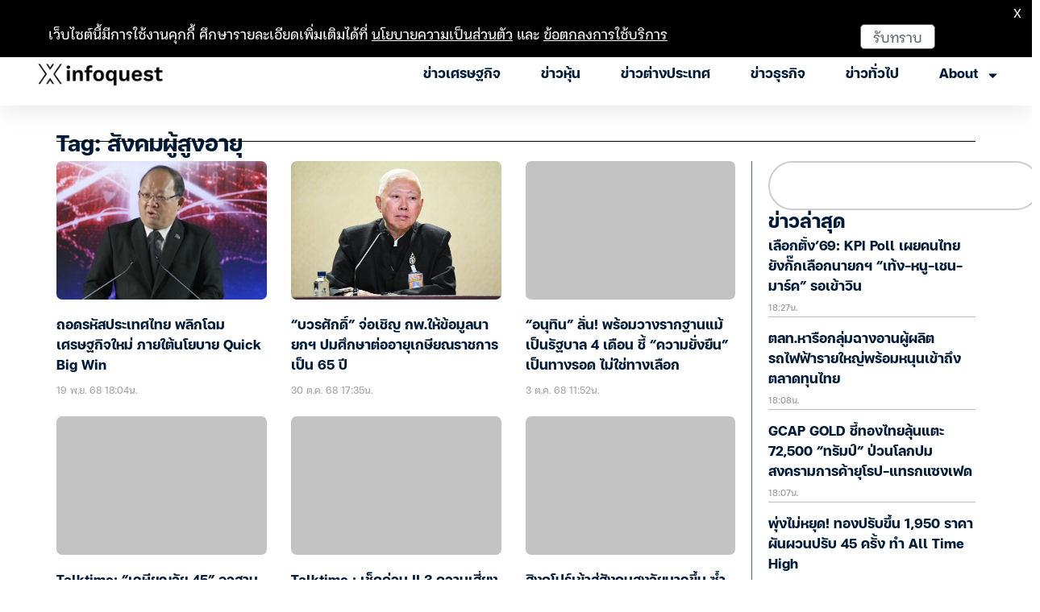

--- FILE ---
content_type: text/css; charset=UTF-8
request_url: https://www.infoquest.co.th/dxt-content/uploads/elementor/css/post-504533.css?ver=1768881278
body_size: 1304
content:
.elementor-504533 .elementor-element.elementor-element-64c40977{--display:flex;--flex-direction:column;--container-widget-width:100%;--container-widget-height:initial;--container-widget-flex-grow:0;--container-widget-align-self:initial;--flex-wrap-mobile:wrap;}.elementor-widget-theme-archive-title .elementor-heading-title{font-family:var( --e-global-typography-primary-font-family ), Sans-serif;font-weight:var( --e-global-typography-primary-font-weight );color:var( --e-global-color-primary );}.elementor-504533 .elementor-element.elementor-element-5c2e62b > .elementor-widget-container{padding:20px 0px 0px 0px;}.elementor-504533 .elementor-element.elementor-element-5c2e62b .elementor-heading-title{font-family:"FC Subject", Sans-serif;font-weight:600;}.elementor-widget-divider{--divider-color:var( --e-global-color-secondary );}.elementor-widget-divider .elementor-divider__text{color:var( --e-global-color-secondary );font-family:var( --e-global-typography-secondary-font-family ), Sans-serif;font-weight:var( --e-global-typography-secondary-font-weight );}.elementor-widget-divider.elementor-view-stacked .elementor-icon{background-color:var( --e-global-color-secondary );}.elementor-widget-divider.elementor-view-framed .elementor-icon, .elementor-widget-divider.elementor-view-default .elementor-icon{color:var( --e-global-color-secondary );border-color:var( --e-global-color-secondary );}.elementor-widget-divider.elementor-view-framed .elementor-icon, .elementor-widget-divider.elementor-view-default .elementor-icon svg{fill:var( --e-global-color-secondary );}.elementor-504533 .elementor-element.elementor-element-e9220a8{--divider-border-style:solid;--divider-color:#000;--divider-border-width:1px;}.elementor-504533 .elementor-element.elementor-element-e9220a8 > .elementor-widget-container{margin:-30px 0px 0px 0px;}.elementor-504533 .elementor-element.elementor-element-e9220a8 .elementor-divider-separator{width:100%;}.elementor-504533 .elementor-element.elementor-element-e9220a8 .elementor-divider{padding-block-start:5px;padding-block-end:5px;}.elementor-504533 .elementor-element.elementor-element-36a35ed0{--display:flex;--flex-direction:row;--container-widget-width:initial;--container-widget-height:100%;--container-widget-flex-grow:1;--container-widget-align-self:stretch;--flex-wrap-mobile:wrap;--gap:0px 0px;--row-gap:0px;--column-gap:0px;--margin-top:-20px;--margin-bottom:0px;--margin-left:0px;--margin-right:0px;}.elementor-504533 .elementor-element.elementor-element-4c0e6a37{--display:flex;--flex-direction:column;--container-widget-width:100%;--container-widget-height:initial;--container-widget-flex-grow:0;--container-widget-align-self:initial;--flex-wrap-mobile:wrap;--padding-top:0px;--padding-bottom:0px;--padding-left:0px;--padding-right:20px;}.elementor-504533 .elementor-element.elementor-element-4c0e6a37.e-con{--flex-grow:0;--flex-shrink:0;}.elementor-widget-archive-posts .elementor-button{background-color:var( --e-global-color-accent );font-family:var( --e-global-typography-accent-font-family ), Sans-serif;font-weight:var( --e-global-typography-accent-font-weight );}.elementor-widget-archive-posts .elementor-post__title, .elementor-widget-archive-posts .elementor-post__title a{color:var( --e-global-color-secondary );font-family:var( --e-global-typography-primary-font-family ), Sans-serif;font-weight:var( --e-global-typography-primary-font-weight );}.elementor-widget-archive-posts .elementor-post__meta-data{font-family:var( --e-global-typography-secondary-font-family ), Sans-serif;font-weight:var( --e-global-typography-secondary-font-weight );}.elementor-widget-archive-posts .elementor-post__excerpt p{font-family:var( --e-global-typography-text-font-family ), Sans-serif;font-size:var( --e-global-typography-text-font-size );font-weight:var( --e-global-typography-text-font-weight );line-height:var( --e-global-typography-text-line-height );}.elementor-widget-archive-posts .elementor-post__read-more{color:var( --e-global-color-accent );}.elementor-widget-archive-posts a.elementor-post__read-more{font-family:var( --e-global-typography-accent-font-family ), Sans-serif;font-weight:var( --e-global-typography-accent-font-weight );}.elementor-widget-archive-posts .elementor-post__card .elementor-post__badge{background-color:var( --e-global-color-accent );font-family:var( --e-global-typography-accent-font-family ), Sans-serif;font-weight:var( --e-global-typography-accent-font-weight );}.elementor-widget-archive-posts .elementor-pagination{font-family:var( --e-global-typography-secondary-font-family ), Sans-serif;font-weight:var( --e-global-typography-secondary-font-weight );}.elementor-widget-archive-posts .e-load-more-message{font-family:var( --e-global-typography-secondary-font-family ), Sans-serif;font-weight:var( --e-global-typography-secondary-font-weight );}.elementor-widget-archive-posts .elementor-posts-nothing-found{color:var( --e-global-color-text );font-family:var( --e-global-typography-text-font-family ), Sans-serif;font-size:var( --e-global-typography-text-font-size );font-weight:var( --e-global-typography-text-font-weight );line-height:var( --e-global-typography-text-line-height );}.elementor-504533 .elementor-element.elementor-element-2349c30b{--grid-row-gap:10px;--grid-column-gap:30px;}.elementor-504533 .elementor-element.elementor-element-2349c30b .elementor-posts-container .elementor-post__thumbnail{padding-bottom:calc( 0.66 * 100% );}.elementor-504533 .elementor-element.elementor-element-2349c30b:after{content:"0.66";}.elementor-504533 .elementor-element.elementor-element-2349c30b .elementor-post__thumbnail__link{width:100%;}.elementor-504533 .elementor-element.elementor-element-2349c30b .elementor-post__thumbnail{border-radius:7px 7px 7px 7px;}.elementor-504533 .elementor-element.elementor-element-2349c30b.elementor-posts--thumbnail-left .elementor-post__thumbnail__link{margin-right:20px;}.elementor-504533 .elementor-element.elementor-element-2349c30b.elementor-posts--thumbnail-right .elementor-post__thumbnail__link{margin-left:20px;}.elementor-504533 .elementor-element.elementor-element-2349c30b.elementor-posts--thumbnail-top .elementor-post__thumbnail__link{margin-bottom:20px;}.elementor-504533 .elementor-element.elementor-element-2349c30b .elementor-post__title, .elementor-504533 .elementor-element.elementor-element-2349c30b .elementor-post__title a{color:#001B39;font-family:"FC Subject", Sans-serif;font-size:17px;font-weight:600;line-height:1.5em;}.elementor-504533 .elementor-element.elementor-element-2349c30b .elementor-post__title{margin-bottom:10px;}.elementor-504533 .elementor-element.elementor-element-2349c30b .elementor-post__meta-data{color:#A0A0A0;font-family:"FC Paragraph", Sans-serif;font-weight:400;margin-bottom:15px;}.elementor-504533 .elementor-element.elementor-element-2349c30b .elementor-pagination{text-align:center;font-family:"FC Paragraph", Sans-serif;font-size:18px;font-weight:500;margin-top:20px;}.elementor-504533 .elementor-element.elementor-element-2349c30b .elementor-pagination .page-numbers:not(.dots){color:#001B39;}.elementor-504533 .elementor-element.elementor-element-2349c30b .elementor-pagination a.page-numbers:hover{color:#00B400;}.elementor-504533 .elementor-element.elementor-element-2349c30b .elementor-pagination .page-numbers.current{color:#00B400;}body:not(.rtl) .elementor-504533 .elementor-element.elementor-element-2349c30b .elementor-pagination .page-numbers:not(:first-child){margin-left:calc( 40px/2 );}body:not(.rtl) .elementor-504533 .elementor-element.elementor-element-2349c30b .elementor-pagination .page-numbers:not(:last-child){margin-right:calc( 40px/2 );}body.rtl .elementor-504533 .elementor-element.elementor-element-2349c30b .elementor-pagination .page-numbers:not(:first-child){margin-right:calc( 40px/2 );}body.rtl .elementor-504533 .elementor-element.elementor-element-2349c30b .elementor-pagination .page-numbers:not(:last-child){margin-left:calc( 40px/2 );}.elementor-504533 .elementor-element.elementor-element-2f2762fe{--display:flex;--flex-direction:column;--container-widget-width:100%;--container-widget-height:initial;--container-widget-flex-grow:0;--container-widget-align-self:initial;--flex-wrap-mobile:wrap;border-style:solid;--border-style:solid;border-width:0px 0px 0px 1px;--border-top-width:0px;--border-right-width:0px;--border-bottom-width:0px;--border-left-width:1px;--padding-top:0px;--padding-bottom:0px;--padding-left:20px;--padding-right:0px;}.elementor-widget-search{--e-search-input-color:var( --e-global-color-text );}.elementor-widget-search.e-focus{--e-search-input-color:var( --e-global-color-text );}.elementor-widget-search .elementor-pagination{font-family:var( --e-global-typography-primary-font-family ), Sans-serif;font-weight:var( --e-global-typography-primary-font-weight );}.elementor-504533 .elementor-element.elementor-element-798b6eb .e-search-input{font-family:"FC Paragraph", Sans-serif;font-size:15px;border-style:solid;border-width:2px 2px 2px 2px;border-radius:40px 40px 40px 40px;}.elementor-504533 .elementor-element.elementor-element-798b6eb{--e-search-placeholder-color:#ABABAB;}.elementor-widget-heading .elementor-heading-title{font-family:var( --e-global-typography-primary-font-family ), Sans-serif;font-weight:var( --e-global-typography-primary-font-weight );color:var( --e-global-color-primary );}.elementor-504533 .elementor-element.elementor-element-526789e4 .elementor-heading-title{font-family:"FC Subject", Sans-serif;font-weight:600;}.elementor-widget-posts .elementor-button{background-color:var( --e-global-color-accent );font-family:var( --e-global-typography-accent-font-family ), Sans-serif;font-weight:var( --e-global-typography-accent-font-weight );}.elementor-widget-posts .elementor-post__title, .elementor-widget-posts .elementor-post__title a{color:var( --e-global-color-secondary );font-family:var( --e-global-typography-primary-font-family ), Sans-serif;font-weight:var( --e-global-typography-primary-font-weight );}.elementor-widget-posts .elementor-post__meta-data{font-family:var( --e-global-typography-secondary-font-family ), Sans-serif;font-weight:var( --e-global-typography-secondary-font-weight );}.elementor-widget-posts .elementor-post__excerpt p{font-family:var( --e-global-typography-text-font-family ), Sans-serif;font-size:var( --e-global-typography-text-font-size );font-weight:var( --e-global-typography-text-font-weight );line-height:var( --e-global-typography-text-line-height );}.elementor-widget-posts .elementor-post__read-more{color:var( --e-global-color-accent );}.elementor-widget-posts a.elementor-post__read-more{font-family:var( --e-global-typography-accent-font-family ), Sans-serif;font-weight:var( --e-global-typography-accent-font-weight );}.elementor-widget-posts .elementor-post__card .elementor-post__badge{background-color:var( --e-global-color-accent );font-family:var( --e-global-typography-accent-font-family ), Sans-serif;font-weight:var( --e-global-typography-accent-font-weight );}.elementor-widget-posts .elementor-pagination{font-family:var( --e-global-typography-secondary-font-family ), Sans-serif;font-weight:var( --e-global-typography-secondary-font-weight );}.elementor-widget-posts .e-load-more-message{font-family:var( --e-global-typography-secondary-font-family ), Sans-serif;font-weight:var( --e-global-typography-secondary-font-weight );}.elementor-504533 .elementor-element.elementor-element-69575e29{--grid-row-gap:15px;--grid-column-gap:20px;}.elementor-504533 .elementor-element.elementor-element-69575e29 .elementor-post{border-style:solid;border-width:0px 0px 1px 0px;border-color:#BDBDBD;}.elementor-504533 .elementor-element.elementor-element-69575e29 .elementor-post__title, .elementor-504533 .elementor-element.elementor-element-69575e29 .elementor-post__title a{color:#001B39;font-family:"FC Subject", Sans-serif;font-size:17px;font-weight:600;line-height:1.5em;}.elementor-504533 .elementor-element.elementor-element-69575e29 .elementor-post__title{margin-bottom:5px;}.elementor-504533 .elementor-element.elementor-element-69575e29 .elementor-post__meta-data{color:#949494;font-family:"FC Paragraph", Sans-serif;font-size:11px;font-weight:400;margin-bottom:5px;}.elementor-widget-text-editor{font-family:var( --e-global-typography-text-font-family ), Sans-serif;font-size:var( --e-global-typography-text-font-size );font-weight:var( --e-global-typography-text-font-weight );line-height:var( --e-global-typography-text-line-height );color:var( --e-global-color-text );}.elementor-widget-text-editor.elementor-drop-cap-view-stacked .elementor-drop-cap{background-color:var( --e-global-color-primary );}.elementor-widget-text-editor.elementor-drop-cap-view-framed .elementor-drop-cap, .elementor-widget-text-editor.elementor-drop-cap-view-default .elementor-drop-cap{color:var( --e-global-color-primary );border-color:var( --e-global-color-primary );}.elementor-504533 .elementor-element.elementor-element-6f408968{color:#001B39;}.elementor-504533 .elementor-element.elementor-element-6f408968 a:hover, .elementor-504533 .elementor-element.elementor-element-6f408968 a:focus{color:#00B400;}body.elementor-page-504533:not(.elementor-motion-effects-element-type-background), body.elementor-page-504533 > .elementor-motion-effects-container > .elementor-motion-effects-layer{background-color:#FFFFFF;}@media(min-width:768px){.elementor-504533 .elementor-element.elementor-element-4c0e6a37{--width:75.656%;}.elementor-504533 .elementor-element.elementor-element-2f2762fe{--width:50%;}}@media(max-width:1024px){.elementor-504533 .elementor-element.elementor-element-36a35ed0{--margin-top:-20px;--margin-bottom:0px;--margin-left:0px;--margin-right:0px;}.elementor-widget-archive-posts .elementor-post__excerpt p{font-size:var( --e-global-typography-text-font-size );line-height:var( --e-global-typography-text-line-height );}.elementor-widget-archive-posts .elementor-posts-nothing-found{font-size:var( --e-global-typography-text-font-size );line-height:var( --e-global-typography-text-line-height );}.elementor-504533 .elementor-element.elementor-element-2f2762fe{--padding-top:0px;--padding-bottom:0px;--padding-left:10px;--padding-right:0px;}.elementor-widget-posts .elementor-post__excerpt p{font-size:var( --e-global-typography-text-font-size );line-height:var( --e-global-typography-text-line-height );}.elementor-504533 .elementor-element.elementor-element-69575e29 .elementor-post__title, .elementor-504533 .elementor-element.elementor-element-69575e29 .elementor-post__title a{font-size:18px;}.elementor-widget-text-editor{font-size:var( --e-global-typography-text-font-size );line-height:var( --e-global-typography-text-line-height );}}@media(max-width:767px){.elementor-504533 .elementor-element.elementor-element-36a35ed0{--margin-top:-30px;--margin-bottom:0px;--margin-left:0px;--margin-right:0px;--padding-top:0px;--padding-bottom:0px;--padding-left:0px;--padding-right:0px;}.elementor-504533 .elementor-element.elementor-element-4c0e6a37{--padding-top:0px;--padding-bottom:0px;--padding-left:15px;--padding-right:15px;}.elementor-widget-archive-posts .elementor-post__excerpt p{font-size:var( --e-global-typography-text-font-size );line-height:var( --e-global-typography-text-line-height );}.elementor-widget-archive-posts .elementor-posts-nothing-found{font-size:var( --e-global-typography-text-font-size );line-height:var( --e-global-typography-text-line-height );}.elementor-504533 .elementor-element.elementor-element-2349c30b > .elementor-widget-container{padding:5px 5px 5px 5px;}.elementor-504533 .elementor-element.elementor-element-2349c30b .elementor-posts-container .elementor-post__thumbnail{padding-bottom:calc( 0.66 * 100% );}.elementor-504533 .elementor-element.elementor-element-2349c30b:after{content:"0.66";}.elementor-504533 .elementor-element.elementor-element-2349c30b .elementor-post__thumbnail__link{width:100%;}.elementor-widget-posts .elementor-post__excerpt p{font-size:var( --e-global-typography-text-font-size );line-height:var( --e-global-typography-text-line-height );}.elementor-widget-text-editor{font-size:var( --e-global-typography-text-font-size );line-height:var( --e-global-typography-text-line-height );}}